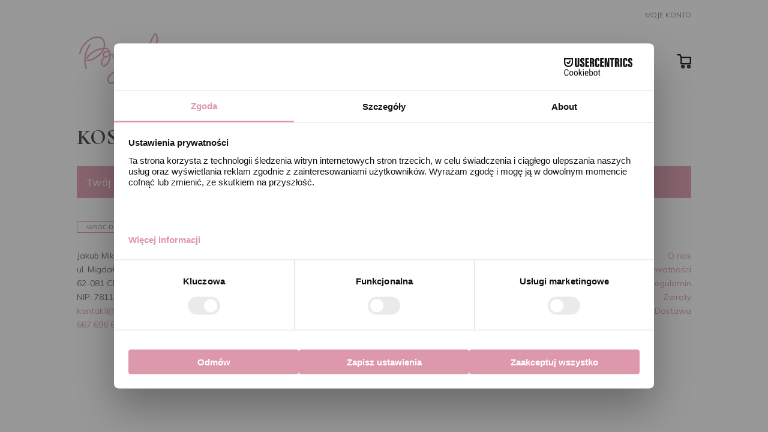

--- FILE ---
content_type: text/css
request_url: https://pozerki.pl/wp-content/themes/pozerki/style.min.css?ver=4.0.10.12
body_size: 5052
content:
@import url(../Divi/style.min.css);body{font-family:"Muli",sans-serif}.x{clear:both}#newsletter h3,#top-menu li a{color:#000;text-transform:uppercase}#top-menu li a{font-size:19px;font-weight:400}#top-menu{margin-right:70px}#top-menu li{padding-right:30px}#sidebar .et_pb_widget ul li a:hover,#sidebar .et_pb_widget ul li.current-cat a,#top-menu li a:hover,#top-menu li.current-menu-item>a:hover{color:#de98ab}#top-menu li.btn-header-homepage{position:absolute;margin:-9px 0 0-60px}#top-menu li.btn-header-homepage a{width:24px;background:url(images/icon-home-black.png)center top no-repeat}#top-menu li.btn-header-cart{position:absolute;margin:-5px 0 0;right:0}#top-menu li.btn-header-cart a{width:24px;background:url(images/icon-cart-black.png)center top no-repeat}#top-menu li.current-menu-item>a{color:#000}.et_pb_slider .et-pb-arrow-prev{opacity:.27;left:2%;width:44px;height:50px;background:url(images/arrow-left.png)center center no-repeat}.et_pb_slider:hover .et-pb-arrow-prev{left:2%}#et-info-phone:before,.et_pb_slider .et-pb-arrow-next:before,.et_pb_slider .et-pb-arrow-prev:before{display:none}.et_pb_slider .et-pb-arrow-next{opacity:.27;right:2%;width:44px;height:50px;background:url(images/arrow-right.png)center center no-repeat}.et_pb_slider:hover .et-pb-arrow-next{right:2%}#top-header{padding-top:10px}#top-header #et-info{float:right}#et-info-phone,#et-secondary-menu>ul>li a{color:#7f7f7f;text-transform:uppercase;font-weight:400;font-size:12px}#et-info-phone{background:url(images/phone.png)left center no-repeat;padding-left:20px}#et-secondary-menu>ul>li a{margin-left:50px}#main-header{-webkit-box-shadow:none;-moz-box-shadow:none;box-shadow:none;background-color:rgba(255,255,255,.8)}#showcase,#showcasemobile{margin:0 auto;padding:0;max-width:1366px}#showcase .et_pb_row{padding:0}#showcase .et_pb_slide_description{min-height:610px}#showcase.et_pb_slider .et_pb_slide,#showcasemobile.et_pb_slider .et_pb_slide{background-size:100%auto;background-position:top center;background-color:#eee;padding-top:0!important}#showcasemobile .et_pb_row{padding:0}#showcasemobile .et_pb_slide_description{min-height:350px}#main-content .container:before,#main-footer,#sidebar .et_pb_widget ul li.cat-item-16,.woocommerce ul.products li.product .add_to_cart_button:hover:after,.woocommerce ul.products li.product .button.product_type_variable:hover:after{display:none}#newsletter{padding:30px 0;background:#efefef}#newsletter .et_pb_row{padding:0}#newsletter .newsletter-info{font-size:14px;line-height:18px;color:#000;text-transform:uppercase}#newsletter h3{line-height:20px;text-align:center}#newsletter .freshMailPopUp__body,#pozerki-popup .freshMailPopUp__body{margin:0 auto}#newsletter button.form_subscribe_button{background:#fff url(images/arrow.svg)right 10px center no-repeat!important;background-size:auto 70%!important;transition:all .3s linear!important;color:#7f7f7f!important;margin-top:15px!important;font-size:10px!important;padding:0 50px 0 15px!important;text-transform:uppercase!important;line-height:19px!important;height:19px!important;border:1px #de98ab solid!important;display:inline-block!important;font-family:"Muli",sans-serif!important;cursor:pointer!important;-webkit-border-radius:0!important;-moz-border-radius:0!important;border-radius:0!important}#newsletter button.form_subscribe_button:hover,.coupon button:hover{background:#de98ab url(images/arrow-white.svg)right 10px center no-repeat!important;color:#fff!important;background-size:auto 70%!important}#newsletter label{display:none!important}#newsletter #fm_form_1{background-color:transparent!important;padding-top:20px!important}.popup-newsletter-h3,.popup-newsletter-info{color:#000;text-transform:uppercase;text-align:center;padding-left:30px;padding-right:30px}#newsletter h3,.popup-newsletter-h3{font-size:26px;font-family:"Cormorant",serif;font-weight:700}.popup-newsletter-h3{line-height:30px;margin:100px 0 50px}.popup-newsletter-info{font-size:14px;line-height:18px;margin-bottom:50px}#instagram h3,.pozerki-sale h1{color:#575757;font-weight:700;text-align:center}.pozerki-sale h1{font-size:30px;font-family:"Cormorant",serif;text-transform:uppercase}#instagram{padding:30px 0 50px}#instagram h3{font-size:19px}#instagram a,.woocommerce-loop-product__title{color:#7f7f7f;font-size:15px;font-weight:700;text-align:center}#pozerkifooter{padding:0}#pozerkifooter .footer-left{padding-top:40px;color:#7f7f7f;font-family:"Cormorant",serif;font-size:18px;line-height:19px}#pozerkifooter .footer-left h3{color:#7f7f7f;font-family:"Cormorant",serif;font-size:31px;line-height:22px;margin-bottom:10px}#pozerkifooter .footer-left a{background:#fff url(images/arrow.svg)right 10px center no-repeat;background-size:auto 70%;color:#7f7f7f;transition:all .3s linear;margin-top:15px;font-size:10px;padding:0 30px 0 15px;text-transform:uppercase;line-height:19px;height:19px;border:1px #de98ab solid;display:inline-block;font-family:"Muli",sans-serif}#pozerkifooter .footer-left a:hover{background:#de98ab url(images/arrow-white.svg)right 10px center no-repeat;color:#fff;background-size:auto 70%}#pozerkifooter .footer-center img{border-top:1px #de98ab solid;padding:20px 15px 0}#pozerkifooter .footer-right .btn-footer{color:#de98ab;display:block}.woocommerce.columns-3 ul.products li.product{border-left:transparent 30px solid;border-right:transparent 30px solid}#instagram h3,.woocommerce-loop-product__title{text-transform:uppercase;font-family:"Cormorant",serif}.woocommerce-loop-product__title{color:#000;font-size:14px!important;background:url(images/product-title.jpg)center bottom no-repeat;display:block;margin-bottom:15px!important;padding-top:20px!important;padding-bottom:12px!important}.woocommerce ul.products li.product .price{color:#7f7f7f;font-size:11px;text-transform:uppercase;float:left;padding:0;margin:0;line-height:26px}.woocommerce ul.products li.product .add_to_cart_button:hover,.woocommerce ul.products li.product .button.product_type_variable:hover{background:0 0;color:#de98ab}.woocommerce ul.products li.product .add_to_cart_button,.woocommerce ul.products li.product .button.product_type_variable{color:#7f7f7f;font-size:11px;text-transform:uppercase;float:right;border:0;padding:0;margin:0;line-height:26px!important;display:inline-block}.product .related h2:not(.woocommerce-loop-product__title){font-size:27px;color:#000;font-family:"Cormorant",serif;font-weight:700;text-align:center;text-transform:uppercase;margin:50px 0 40px}.product .related h2.woocommerce-loop-product__title{font-size:14px!important}#sidebar .et_pb_widget ul li,.woocommerce-products-header__title{text-transform:uppercase}#sidebar .et_pb_widget ul li a{color:#000;font-family:"Muli",sans-serif;font-size:15px;letter-spacing:.5px}.woocommerce.single-product div.product .entry-summary .product_title,body.page .entry-title{font-family:"Cormorant",serif;font-weight:700;font-size:35px;text-transform:uppercase}.woocommerce-products-header>.term-description{text-align:justify;margin:10px 0}.et_overlay:before,.woocommerce-result-count{display:none}.pozerkiteam-content,.pozerkiteam-intro{color:#7f7f7f;font-family:"Muli",sans-serif;letter-spacing:.5px}.pozerkiteam-intro{font-size:29px;line-height:36px;padding-top:70px}.pozerkiteam-content{font-size:20px;line-height:25px}.pozerkiteam-content p{margin:0;padding:0}.et_left_sidebar #left-area{padding-left:0}.kolor{width:36px;height:36px;border:1px #959595 solid;-webkit-border-radius:50% 50%;-moz-border-radius:50% 50%;border-radius:50% 50%}.kolor.kolor-rozowy{background:#fdecf8;border-color:#de98ab}.kolor.kolor-mietowy{background:#aaddd6;border-color:#959595}.kolor.kolor-blekitny{background:#94d4ed;border-color:#959595}.kolor.kolor-bialy{background:#fff;border-color:#959595}.kolor.kolor-czarny{background:#000;border-color:#959595}.kolor.kolor-naturalny{background:#eee8e8;border-color:#959595}.kolor.kolor-bezowobrazowy{background:#907c75;border-color:#959595}.kolor.kolor-niebieski{background:#007fcc;border-color:#959595}.kolor.kolor-szary{background:#ccc;border-color:#959595}.kolor.kolor-zloty{background:#cfb53b;border-color:#959595}.kolor.kolor-malinowy{background:#eb0065;border-color:#959595}.kolor.kolor-zielony{background:#00bb27;border-color:#959595}.kolor.kolor-piaskowy{background:#cda67f;border-color:#959595}.kolor.kolor-bezowy{background:#e4d6c9;border-color:#959595}.kolor.kolor-pudrowyroz{background:#f6d9e1;border-color:#959595}.kolor.kolor-oliwkowy{background:#787457;border-color:#959595}.kolor.kolor-czerwony{background:#bc393b;border-color:#959595}.kolor.kolor-cynamonowy{background:#a8744f;border-color:#959595}.kolor.kolor-karmelowy{background:#c19882;border-color:#959595}.kolor.kolor-lniany{background:#e2dbcb;border-color:#959595}.kolor.kolor-pomaranczowy{background:#f78201;border-color:#959595}.kolor.kolor-fioletowy{background:#ad85c3;border-color:#959595}#main-header .nav li ul{background:#fff!important;display:none}#main-header .nav li:hover ul,.lists-variations li:hover span{display:block}#main-header .nav li ul li a{color:#000!important;font-size:15px!important}.variations ul.lists-variations{list-style-type:none!important;padding:0!important}.variations ul.lists-variations li{height:36px;line-height:34px;text-align:center;cursor:pointer;display:inline-block;float:left;border:1px solid #959595;font-size:16px!important;color:#959595;background:#fff;border-color:#de98ab;font-weight:400;margin-right:10px;padding:0 10px;transition:all .3s linear}.variations ul.lists-variations li.active{background:#dd44b7;border:1px solid #dd44b7}.variations ul.lists-variations li.disable{background:#fff;border:1px solid #959595;color:#959595;opacity:.5}.variations ul.lists-variations li.disable.active{background:#fff;border:2px solid #dd44b7;color:#dd44b7;box-shadow:0 1px 5px #dd44b7}.variations ul.lists-variations li:hover{background:#eee}.variations ul.lists-variations li.active{background:#de98ab;border-color:#de98ab;color:#fff;box-shadow:0 0 10px #ddd}.et_overlay{background:rgba(255,255,255,.9)url(images/logo-pink.png)center center no-repeat}.woocommerce ul.products li.product .onsale{background:#de98ab!important;color:#fff!important;font-size:13px!important;text-transform:uppercase;letter-spacing:.5px}.woocommerce-product-gallery{display:flex}.woocommerce-product-gallery .flex-control-thumbs{order:-10;margin-top:0!important;margin-right:10px!important;min-width:50px}.woocommerce div.product div.images .flex-control-thumbs li{width:100%;padding-top:0;padding-bottom:5px}.woocommerce div.product div.images .woocommerce-product-gallery__trigger::before{border-color:#de98ab}.woocommerce div.product div.images .woocommerce-product-gallery__trigger::after{background:#de98ab}#place_order:hover:after,.checkout-button:hover:after,.coupon button:after,.coupon button:hover:after,.product_meta,.return-to-shop a:after,.return-to-shop a:hover:after,.woocommerce table.my_account_orders .button:after,.woocommerce table.my_account_orders .button:hover:after,.woocommerce-EditAccountForm button:after,.woocommerce-EditAccountForm button:hover:after,.woocommerce.single-product div.product .entry-summary .et_pb_toggle_title:before,.woocommerce.single-product div.product .entry-summary .quantity input.qty,.woocommerce.single-product div.product .entry-summary .single_add_to_cart_button:hover:after,button[name=update_cart]:after,button[name=update_cart]:hover:after{display:none}.woocommerce-page div.product div.images{width:60%}.woocommerce-page div.product div.entry-summary{width:35%;padding-right:1%}.woocommerce.single-product div.product .entry-summary .product_title{font-size:27px!important;color:#000}.woocommerce.single-product div.product .entry-summary .price{font-size:21px!important;color:#000!important;font-family:"Muli",sans-serif!important;font-weight:400!important;text-transform:uppercase}.woocommerce.single-product div.product .entry-summary .single_add_to_cart_button{border:1px #de98ab solid;display:block;width:100%;color:#fff;background:#de98ab;text-transform:uppercase;font-size:15px;padding:5px 0;-webkit-border-radius:0;-moz-border-radius:0;border-radius:0}.woocommerce.single-product div.product .entry-summary .single_add_to_cart_button:hover{background:#c48596;border-color:#c48596}.woocommerce.single-product div.product .entry-summary .et_pb_accordion .et_pb_toggle{padding:0;border:0;background:#fff}.woocommerce.single-product div.product .entry-summary .et_pb_toggle_title{color:#7f7f7f;font-size:17px;font-family:"Cormorant",serif;border-bottom:1px #de98ab solid;font-weight:700;padding:10px 0;text-transform:uppercase;max-width:170px}.woocommerce.single-product div.product .entry-summary .et_pb_toggle_open .et_pb_toggle_title{background:url(images/acc-minus.png)right center no-repeat}.woocommerce.single-product div.product .entry-summary .et_pb_toggle_close .et_pb_toggle_title{background:url(images/acc-plus.png)right center no-repeat}.woocommerce.single-product div.product .entry-summary .et_pb_toggle_content{color:#7f7f7f;font-size:12px;line-height:14px}.orderby{background:#fff url(images/dropdown.png)right center no-repeat;color:#7f7f7f;font-size:14px;text-transform:uppercase;margin-bottom:20px;-webkit-appearance:none;-moz-appearance:none;text-indent:1px;text-overflow:""}.woocommerce #content input.button,.woocommerce #respond input#submit,.woocommerce-error,.woocommerce-info,.woocommerce-message,.woocommerce-page #content input.button,.woocommerce-page #respond input#submit{background-color:#7f7f7f!important}#coupon_code,.checkout-button,.coupon button,.return-to-shop a,.woocommerce table.my_account_orders .button,.woocommerce-message a.button.wc-forward{text-transform:uppercase!important;border:1px #de98ab solid!important;-webkit-border-radius:0!important;-moz-border-radius:0!important;border-radius:0!important}.woocommerce-message a.button.wc-forward{background:#de98ab;background-size:auto 70%!important;color:#fff;transition:all .3s linear!important;margin-top:0!important;font-size:10px!important;padding:0 50px 0 15px!important;line-height:19px!important;height:19px!important;display:inline-block!important;font-family:"Muli",sans-serif!important;cursor:pointer!important}.woocommerce-message a.button.wc-forward:hover{background:#c48596;border-color:#c48596;color:#fff}.woocommerce-message a.button.wc-forward:after{opacity:1;font-size:16px;margin-left:32px;margin-top:1px;color:#fff}#coupon_code,.checkout-button,.coupon button,.return-to-shop a,.woocommerce table.my_account_orders .button{color:#7f7f7f!important}.checkout-button{display:block!important;width:100%!important;font-size:15px!important;padding:5px 0!important}#coupon_code,.coupon button,.return-to-shop a,.woocommerce table.my_account_orders .button{background-size:auto 70%!important;transition:all .3s linear!important;font-size:10px!important;padding:0 50px 0 15px!important;line-height:19px!important;height:19px!important;display:inline-block!important;font-family:"Muli",sans-serif!important}.coupon button,.return-to-shop a,.woocommerce table.my_account_orders .button{background:#fff url(images/arrow.svg)right 10px center no-repeat!important;margin-top:0!important;cursor:pointer!important}#coupon_code{background:#fff!important}#coupon_code::placeholder{color:#7f7f7f;opacity:1}#coupon_code:-ms-input-placeholder{color:#7f7f7f}#coupon_code::-ms-input-placeholder{color:#7f7f7f}.coupon button[type=submit]{transition:display .3s linear!important;display:none!important}.coupon button[type=submit].display{display:inherit!important}#place_order,.woocommerce-EditAccountForm button,button[name=update_cart]{border:1px #de98ab solid!important;display:inline-block!important;color:#7f7f7f!important;text-transform:uppercase!important;font-size:15px!important;padding:5px 40px!important;-webkit-border-radius:0!important;-moz-border-radius:0!important;border-radius:0!important}.woocommerce-EditAccountForm button,button[name=update_cart]{background:#fff url(images/arrow.svg)right 10px center no-repeat!important;background-size:auto 70%!important;transition:all .3s linear!important;margin-top:0!important;font-size:10px!important;padding:0 50px 0 15px!important;line-height:19px!important;height:19px!important;display:none!important;font-family:"Muli",sans-serif!important;cursor:pointer!important}.return-to-shop a:hover,.woocommerce table.my_account_orders .button:hover,.woocommerce-EditAccountForm button:hover,button[name=update_cart]:hover{background:#de98ab url(images/arrow-white.svg)right 10px center no-repeat!important;color:#fff!important;background-size:auto 70%!important}body.woocommerce #left-area .woocommerce-message{background:#fff!important;color:#959595!important;border:1px #de98ab solid!important;font-size:13px!important}.woocommerce div.product form.cart .variations td.label label{width:100%!important;color:#7f7f7f;font-weight:400!important;font-family:"Muli",sans-serif!important;text-transform:lowercase;font-size:17px}.woocommerce div.product form.cart .variations td{padding-bottom:10px!important}.comment-reply-link:hover,.et_password_protected_form .et_submit_button:hover,.form-submit .et_pb_button:hover,.woocommerce #content input.button.alt:hover,.woocommerce #content input.button:hover,.woocommerce #respond input#submit.alt:hover,.woocommerce #respond input#submit:hover,.woocommerce a.button.alt:hover,.woocommerce a.button:hover,.woocommerce button.button.alt.disabled:hover,.woocommerce button.button.alt:hover,.woocommerce button.button:hover,.woocommerce input.button.alt:hover,.woocommerce input.button:hover,.woocommerce-page #content input.button.alt:hover,.woocommerce-page #content input.button:hover,.woocommerce-page #respond input#submit.alt:hover,.woocommerce-page #respond input#submit:hover,.woocommerce-page a.button.alt:hover,.woocommerce-page a.button:hover,.woocommerce-page button.button.alt.disabled:hover,.woocommerce-page button.button.alt:hover,.woocommerce-page button.button:hover,.woocommerce-page input.button.alt:hover,.woocommerce-page input.button:hover{color:#000}.reset_variations{margin-top:10px;display:inline-block}.woocommerce a.remove:hover,.woocommerce span.onsale,.woocommerce-page span.onsale{background:#de98ab!important}.woocommerce-account .woocommerce-MyAccount-navigation ul{list-style:none!important;padding:0!important}.woocommerce-account .woocommerce-MyAccount-navigation ul li{list-style:none!important}mark{background-color:#de98ab;color:#fff}.woocommerce-account .woocommerce-column__title,.woocommerce-account .woocommerce-order-details__title{margin-top:30px;font-family:"Cormorant",serif;font-weight:700;font-size:25px;text-transform:uppercase}.cart-contents{position:relative;display:flex!important;flex-flow:column nowrap;justify-content:center;width:24px;height:24px}.cart-contents:before{font-size:30px}.cart-contents:hover{text-decoration:none}.cart-contents-count{position:absolute;top:22px;right:1px;transform:translateY(-105%) translateX(25%);font-family:Arial,Helvetica,sans-serif;font-weight:400;font-size:10px;line-height:14px;height:14px;width:14px;vertical-align:middle;text-align:center;color:#fff;background:#de98ab;border-radius:50%;padding:1px}.woocommerce-cart-form{width:60%;float:left}.woocommerce .cart-collaterals .cart_totals,.woocommerce-page .cart-collaterals .cart_totals{float:right;width:32%;border-left:1px #de98ab solid;padding-left:5%}.woocommerce table.shop_table,.woocommerce table.shop_table td{border:0}.et_pb_social_media_follow .et_pb_social_media_follow_network_0.et_pb_social_icon .icon:before,.woocommerce a.remove,.woocommerce form .form-row .required{color:#de98ab!important}.woocommerce-cart table.cart img{width:120px}.woocommerce .quantity input.qty{color:#de98ab!important;border:1px #de98ab solid!important;background:#fff!important;font-size:13px!important;height:30px!important;-webkit-border-radius:0;-moz-border-radius:0;border-radius:0}.cart_totals h2{font-family:"Cormorant",serif;font-weight:700;font-size:20px;text-transform:uppercase}.select2-container--default .select2-selection--single,.woocommerce form .form-row input.input-text,.woocommerce form .form-row textarea{font-size:13px!important;padding:5px 10px!important;border-color:#959595!important;-webkit-border-radius:0!important;-moz-border-radius:0!important;border-radius:0!important}.select2-container--default .select2-selection--single{padding:0 10px!important}.select2-container--default .select2-results__option--highlighted[aria-selected]{background:#de98ab!important}#order_review_heading,.woocommerce-additional-fields h3,.woocommerce-billing-fields h3{margin-top:30px;font-family:"Cormorant",serif;font-weight:700;font-size:30px;text-transform:uppercase}#add_payment_method #payment,.woocommerce-cart #payment,.woocommerce-checkout #payment{background:#fff;border:1px #de98ab solid;-webkit-border-radius:0;-moz-border-radius:0;border-radius:0}#mobile-product-categories,.woocommerce ul.products li.product .added_to_cart{display:none}.lists-variations li{position:relative}.lists-variations li span{display:none;position:absolute;font-size:12px;line-height:20px;background:#fff;border:1px #de98ab solid;padding:0 5px;left:-1px;top:-22px;color:#959595!important}.woocommerce ul.products li.product .price del{font-size:12px}.woocommerce ul.products li.product .price ins{font-size:13px}.cart-contents{background:url(images/icon-cart-black.png)center center no-repeat}.crop-image-to-square img{object-fit:cover;width:100%;aspect-ratio:1/1}@media (max-width:980px){.et_header_style_left #et-top-navigation{width:85px}.crop-image-to-square img{object-fit:cover;width:100vw;height:80vw}}@media (max-width:991px){.mobile_menu_bar:before{color:#000!important}body.page-id-132 .mobile_menu_bar:before{color:#fff!important}#mobile_menu{background:#fff!important}#showcase .et_pb_slide_description{min-height:auto}.et_pb_slider .et-pb-arrow-next,.et_pb_slider .et-pb-arrow-prev{display:none}.woocommerce.columns-3 ul.products li.product{border:0;width:100%;clear:both}#pozerkifooter .footer-left{text-align:center}#pozerkifooter .footer-right{text-align:left}.woocommerce-page div.product div.images{width:100%}.woocommerce-page div.product div.entry-summary{padding:0;margin-top:40px;width:100%}.et_mobile_menu li.btn-header-cart a{background:url(images/icon-cart-black.png)left 15px center no-repeat;display:none}.woocommerce .woocommerce-ordering,.woocommerce-cart-form,.woocommerce-page .woocommerce-ordering,.woocommerce-page table.cart td.actions .coupon .button{width:100%;float:none}.woocommerce .cart-collaterals .cart_totals,.woocommerce-page .cart-collaterals .cart_totals{float:none;width:100%;border-left:0}#coupon_code{width:100%;margin-bottom:10px}body.page-id-132 .cart-contents{background:url(images/icon-cart.png)center center no-repeat}#sidebar .product-categories{display:none}#mobile-product-categories{display:block}#mobile-product-categories select{background:#fff url(images/dropdown.png)right center no-repeat;width:100%;border:0;color:#7f7f7f;font-size:14px;text-transform:uppercase;margin-bottom:20px;-webkit-appearance:none;-moz-appearance:none;text-indent:1px;text-overflow:""}.orderby{width:100%;padding-left:0}.pozerki-ola .et_pb_image_wrap img{min-height:100%!important}.pozerki-ola .et_pb_text,.pozerki-zuza .et_pb_text{margin-top:0!important}.et_pb_slides .et_pb_slide_description{aspect-ratio:1}#pozerkifooter>div{display:flex;flex-direction:column}#pozerkifooter>div>div:nth-child(1){order:2}#pozerkifooter>div>div:nth-child(2){order:1}#pozerkifooter>div>div:nth-child(3){order:3}}@media (max-width:781px){#sb_instagram.sbi_col_3 #sbi_images .sbi_item,#sb_instagram.sbi_col_4 #sbi_images .sbi_item,#sb_instagram.sbi_col_5 #sbi_images .sbi_item,#sb_instagram.sbi_col_6 #sbi_images .sbi_item{width:100%;display:none}#sb_instagram.sbi_col_3 #sbi_images .sbi_item:nth-child(1),#sb_instagram.sbi_col_4 #sbi_images .sbi_item:nth-child(1),#sb_instagram.sbi_col_5 #sbi_images .sbi_item:nth-child(1),#sb_instagram.sbi_col_6 #sbi_images .sbi_item:nth-child(1){display:block}}#top-menu li.current-menu-ancestor>a{color:#de98ab}ins>span.woocommerce-Price-amount.amount{font-size:15px}.shop-intro .intro-text,.term-description .catalog-description{max-height:90px;overflow:hidden}.shop-intro .intro-text.show,.term-description .catalog-description.show{max-height:inherit;padding-bottom:25px}.shop-intro .intro-show-more,.term-description .catalog-content-description-show-more{background-image:linear-gradient(to top,#fff,#fff0);border-bottom:#de98ab 2px solid;width:100%;display:flex;justify-content:center;align-items:center;position:relative;padding-top:1rem;margin-top:-2rem;height:2rem}.shop-intro .intro-show-more.show,.term-description .catalog-content-description-show-more.show{background-image:none}.shop-intro .intro-show-more button,.term-description .catalog-content-description-show-more button{position:absolute;background:#fff;color:#333;border:0;padding:0 22px;text-transform:uppercase;cursor:pointer;top:22px;font-weight:600}#et-secondary-nav li ul,#top-header{background-color:#fff}.et_pb_gutters3 .et_pb_column_1_3 .et_pb_module{margin-bottom:0}.showcoupon,.showlogin{text-decoration:underline}#easypack_show_geowidget,.woocommerce-form-login__submit{text-transform:uppercase!important;font-size:15px!important}.woocommerce-form-login__submit{border:1px #de98ab solid!important;display:block!important;color:#fff!important;background:#de98ab!important;-webkit-border-radius:0!important;-moz-border-radius:0!important;border-radius:0!important}.woocommerce-order-details{padding-top:4em}#easypack_show_geowidget{color:#7f7f7f!important;border:1px solid #de98ab!important;box-shadow:none!important;border-radius:0;padding:5px 40px!important;font-weight:500;line-height:1.7em!important;margin:inherit;background:0 0!important;max-width:fit-content}

--- FILE ---
content_type: text/css
request_url: https://pozerki.pl/wp-content/plugins/inpost-for-woocommerce/resources/assets/css/front.css?ver=6.2.8
body_size: 1350
content:
.easypack-shipping-method-logo img {
	max-width: 100px;
	max-height: 40px;
	display: block;
	border:none;
    margin-top: 4px;
}

.sheepla-widget-fullscreen {
	position: fixed;
}

.inpost_returns_button {
	background:linear-gradient(#FFE462, #FFA900) #FFE462;
	border:1px solid #FECB2C;
	box-shadow:#666666 0 1px 1px;
	color:#000000  !important;
	display:inline-block  !important;
	font-size:18px;
	letter-spacing:0;
	line-height:18px;
	text-decoration:none  !important;
	text-shadow:#FFFFFF 1px 1px 3px;
	text-transform:uppercase;
	border-radius:8px;
	display:block;
	font-size:20px;
	margin:20px auto 0;
	padding:13px 42px !important;
}


.font-height-600 {
	font-weight: 600;!important;
}

.hidden-paczkomat-data {
	display: none;!important;
}


.italic {
	font-style: italic;
}

.easypack-parcel-machine-select {
	padding-bottom: 20px;
}

.easypack-shipping-method-logo {
	/*top: 13px;*/
	position: relative;
}

.woocommerce-checkout-review-order-table .easypack-shipping-method-logo {
	position: relative;
	top: -3px;
}

.calculated_shipping .easypack-shipping-method-logo {
	position: relative;
	top: -3px;
}

#inpost_geowidget_modal{
	/*display: none;!important;
	margin-bottom: 300px;*/
}

.woocommerce-button.wp-element-button.button.easypack_tracking {
    margin: 5px;
}

.woocommerce-button.wp-element-button.button.fast_return {
    margin: 5px;
}

.easypack-weekend-shipping-method-logo img {
    max-width: 100px;
    max-height: 40px;
    display: block;
    border:none;
    /*margin-left: 18px;*/
    margin-top: 4px;
}

.easypack-weekend-shipping-method-logo {
    /*top: 13px;*/
    position: relative;
}

.woocommerce-checkout-review-order-table .easypack-weekend-shipping-method-logo {
    position: relative;
    top: -3px;
}

.calculated_shipping .easypack-weekend-shipping-method-logo {
    position: relative;
    top: -3px;
}


.easypack-custom-shipping-method-logo img {
    max-width: 100px;
    max-height: 40px;
    display: block;
    border:none;
    /*margin-left: 18px;*/
    margin-top: 4px;
}

.easypack-custom-shipping-method-logo {
    /*top: 13px;*/
    position: relative;
}

.woocommerce-checkout-review-order-table .easypack-custom-shipping-method-logo {
    position: relative;
    top: -3px;
}

.calculated_shipping .easypack-custom-shipping-method-logo {
    position: relative;
    top: -3px;
}

.easypack_show_geowidget {
    border: 0 !important;
    font-size: 19px !important;
    box-shadow: 0 15px 30px -18px rgba(0,0,0,90%) !important;
    color: #fff;
    display: block;
    margin: auto;
    text-align: center;
    margin-bottom: 20px;
    background-color: #FCC905;
    border-radius: 3px;
    line-height: 1em;
    padding: 7px 10px 12px 10px;
	max-width: 200px;
}

.easypack_show_geowidget:hover {
    cursor:pointer;
}

#easypack_selected_point_data {
    border: 2px solid #FCC905;
    border-radius: 5px;
    padding: 10px;
    background: #fff;
}

#selected-parcel-machine {
    border: 3px solid #FCC905;
    padding: 15px;
    border-radius: 5px;
	min-width: fit-content;
	margin: 10px;
}

.inpost-parcel-locker-wrap {
    display:none;
}

.easypack-visible-point-header {
    font-weight: bold;
    margin-bottom: 10px;
    display: block;
    background: #9cf9b7;
}

.ep-chosen-parcel-machine {
    font-size: 1.3em;
    font-weight: bold;
    background: #9cf9b7;
    padding: 5px;
    margin-top: 5px;
    margin-bottom: 5px;
    display: inline-block;
}

.easypack-woocommerce-checkout-block-alert {
    border: 2px dotted #f00;
    padding: 7px;
}

.easypack-woocommerce-checkout-block-alert:hover {
    cursor: pointer;
}


#inpost-pl-typ-map-data {
    margin-top: 20px;
}

span.inpost-pl-select-from-points-preloader {
    display: none;
}

.inpost-pl-related-point-btn:hover {
    cursor: pointer !important;
    background: #ddf6dd !important;
}

.inpost_pl_geowidget_related_preloader {
    display:none;
    margin-bottom: 10px;
}

.inpost_pl_geowidget_related_preloader > img {
    display:flex;
    margin: auto;
}

.inpost-pl-related-points-container {
    padding: 20px;
}

.hidden-inpost-pl-typ-data {
    display: none; !important;
}

.inpost-pl-related-locker-info {
    color: #666;
    font-weight: bold;
}

.inpost_pl_geowidget_typ {
    border: 1px solid #000;
    padding: 20px;
}

div.inpost_pl_locker_changed {
    text-align: center;
    margin-top: 20px;
    font-size: 1.5em;
}

.inpost_pl-shipping-method-meta-wrap {
    display: flex;
    align-items: center;
}

.inpost_pl_shipping_meta {
    display: inline-block;
}

span#inpost_pl_delivery_terms, span#inpost_pl_block_delivery_terms {
    font-size: 0.7em;
    border: 3px dotted #3c3b35;
    border-radius: 5px;
    padding: 0px 10px;
    margin-left: 5px;
    line-height: normal;
}


.inpost_pl-block-shipping-method-meta-wrap {
    display: flex;
    align-items: center;
}

.inpost_pl_block_shipping_meta {
    display: inline-block;
}

@media (max-width: 767px) {
    .inpost_pl-block-shipping-method-meta-wrap {
        flex-direction: column;
        align-items: flex-start;
    }

    .inpost_pl_block_shipping_meta {
        margin-top: 8px;
    }
}

@media (max-width: 767px) {
    .inpost_pl-shipping-method-meta-wrap {
        flex-direction: column;
        align-items: flex-start;
    }

    .inpost_pl_shipping_meta {
        margin-top: 8px;
    }
}

--- FILE ---
content_type: text/css
request_url: https://pozerki.pl/wp-content/et-cache/8/et-core-unified-8-17671598839405.min.css
body_size: 199
content:
.et_pb_image_0{text-align:center}.et_pb_social_media_follow_network_0.et_pb_social_network_link a.icon{background-color:#fff0!important}ul.et_pb_social_media_follow_0 li a.icon{background-color:#fff0!important}.et_pb_social_media_follow .et_pb_social_media_follow_network_0.et_pb_social_icon .icon:before{color:#000000}.et_pb_social_media_follow_0 li a.icon:before{font-size:30px;line-height:60px;height:60px;width:60px}.et_pb_social_media_follow_0 li a.icon{height:60px;width:60px}.et_pb_social_media_follow_network_0 a.icon{background-color:#ffffff!important}@media only screen and (max-width:980px){.et_pb_image_0{margin-left:auto;margin-right:auto}}@media only screen and (max-width:767px){.et_pb_image_0{margin-left:auto;margin-right:auto}}

--- FILE ---
content_type: image/svg+xml
request_url: https://pozerki.pl/wp-content/themes/pozerki/images/arrow.svg
body_size: 172
content:
<svg id="ICONS" xmlns="http://www.w3.org/2000/svg" viewBox="0 0 50 50"><defs><style>.cls-1{fill:none;stroke:#de98ab;stroke-linecap:round;stroke-linejoin:round;stroke-width:4px;}</style></defs><title>strzalka</title><line class="cls-1" x1="48" y1="25" x2="2" y2="25.01"/><polyline class="cls-1" points="22 48 48 25 22 2"/></svg>

--- FILE ---
content_type: application/javascript
request_url: https://pozerki.pl/wp-content/plugins/wt-smart-coupons-for-woocommerce/public/modules/giveaway_product/assets/js/main.js?ver=1.4.8
body_size: 1475
content:
jQuery(function ($) {
    "use strict";

    $(document).on('change', '.wt_give_away_product_attr', function(){
               
        var parent = $(this).closest('.wt_get_away_product');
        var attributes = {};
        parent.find('.wt_give_away_product_attr').each(function(index) {
            attributes[$(this).attr('data-attribute_name')] = $(this).val();
        });

        if(""==$(this).val())
        {
            parent.find('input[name="variation_id"]').val(0);
            parent.find('input[name="wt_variation_options"]').val(JSON.stringify( attributes ));
            return false;
        }

        var product_id =parent.attr('product-id');

        var data = {
            'action'        : 'update_variation_id',
            'attributes'    : attributes,
            'product'       : product_id,
            '_wpnonce'      : WTSmartCouponOBJ.nonces.public
        };

        $('.wt_choose_free_product, .wt_add_to_cart_all_btn, .checkout-button').prop('disabled', true).css({'opacity':.5, 'cursor':'not-allowed'});
        $('.wt_get_away_product').css({'opacity':.5, 'cursor':'wait'});
        jQuery.ajax({
            type: "POST",
            async: true,
            url: WTSmartCouponOBJ.ajaxurl,
            data: data,
            dataType: 'json',
            success:function(response)
            {
                $('.wt_choose_free_product, .wt_add_to_cart_all_btn, .checkout-button').prop('disabled', false).css({'opacity':1, 'cursor':'pointer'});
                $('.wt_get_away_product').css({'opacity':1, 'cursor':'default'});
                if(response.status==true)
                {
                    parent.find('input[name="variation_id"]').val(response.variation_id);
                    parent.find('input[name="wt_variation_options"]').val(JSON.stringify( attributes ));
                }else{
                    parent.find('input[name="variation_id"]').val(0);
                    alert(response.status_msg);
                }              
            },
            error:function()
            {
                parent.find('input[name="variation_id"]').val(0);
                $('.wt_choose_free_product, .wt_add_to_cart_all_btn, .checkout-button').prop('disabled', false).css({'opacity':1, 'cursor':'pointer'});
                $('.wt_get_away_product').css({'opacity':1, 'cursor':'default'});
                alert(WTSmartCouponOBJ.labels.error);
            }
        });
    });

    $(document).on('click', '.wt_add_to_cart_all_btn', function(e){
        
        e.preventDefault();
        var coupon_id=$(this).attr('coupon-id');
        var free_product_container=$('.wt_give_away_products[coupon="'+coupon_id+'"]');
        
        var variation_id_arr=new Array();
        var product_id_arr=new Array();
        var is_error=false;
        free_product_container.find('.wt_get_away_product').each(function(){
            
            if($(this).attr('data-is_purchasable')==1)
            {
                var variation_id_obj=$(this).find('[name="variation_id"]');
                if(variation_id_obj.length>0) /* variable product */
                {
                    if(variation_id_obj.val().trim()=="" || variation_id_obj.val().trim()=="0")
                    {
                        alert(WTSmartCouponOBJ.labels.choose_variation);
                        is_error=true;
                        return false;
                    }else
                    {
                        variation_id_arr.push(variation_id_obj.val());
                    }
                }else{
                    variation_id_arr.push(0);
                }
                var product_id=$(this).attr('product-id');
                product_id_arr.push(product_id);
            }

        });

        if(is_error===true)
        {
            return false;
        }

        var data = {
            'action'            : 'wt_choose_free_product',
            '_wpnonce'          : WTSmartCouponOBJ.nonces.public,
            'product_id'        : 0,
            'variation_id'      : 0,
            'attributes'        : '',
            'coupon_id'         : coupon_id,
            'product_id_arr'    : product_id_arr,
            'variation_id_arr'  : variation_id_arr,
            'add_to_cart_all'   : 1
        };
        wt_sc_ajax_add_giveaway($(this), data);

    });

    function wt_sc_ajax_add_giveaway(btn_elm, data)
    {
        var html_back=btn_elm.html();
        btn_elm.html(WTSmartCouponOBJ.labels.please_wait);
        
        var all_btn_elms=$('.wt_add_to_cart_all_btn, .wt_choose_free_product');

        all_btn_elms.prop('disabled', true);
        $('.woocommerce-notices-wrapper').html('');
        
        jQuery.ajax({
            type:"POST",
            async:true,
            url:WTSmartCouponOBJ.ajaxurl,
            data:data,
            success:function(response)
            {
                if(response=='success')
                {
                    location.reload();
                }else
                {
                    $('.woocommerce-notices-wrapper').html(response);
                    $("html, body").stop(true, true).animate({scrollTop:($('.woocommerce-notices-wrapper').offset().top-70)}, 500);
                    
                    btn_elm.html(html_back);
                    all_btn_elms.prop('disabled', false);
                }
            },
            error:function()
            {
                btn_elm.html(html_back);
                all_btn_elms.prop('disabled', false);
            }
        });
    }

    $(document).on('click','.wt_choose_free_product',function( e ) {
        e.preventDefault();
       
        var parent_obj = $(this).closest('.wt_get_away_product');
        if(parent_obj.attr('data-is_purchasable')==1)
        {
            var variation_id=0;
            var variation_id_obj=parent_obj.find('[name="variation_id"]');
            if(variation_id_obj.length>0) /* variable product */
            {
                if(variation_id_obj.val().trim()=="" || variation_id_obj.val().trim()=="0")
                {
                    alert(WTSmartCouponOBJ.labels.choose_variation);
                    return false;
                }else
                {
                    variation_id=variation_id_obj.val();
                }
            }

            var coupon_id = $(this).closest('.wt_give_away_products').attr('coupon');
            if(typeof coupon_id=='undefined')
            {
                return false;
            }

            var product_id = $(this).attr('prod-id');
            if(typeof product_id=='undefined')
            {
                return false;
            }

            var variation_attributes=(parent.find('input[name="wt_variation_options"]').length>0 ? parent.find('input[name="wt_variation_options"]').val() : '');

            var data = {
                'action'        : 'wt_choose_free_product',
                '_wpnonce'      : WTSmartCouponOBJ.nonces.public,
                'product_id'    : product_id,
                'variation_id'  : variation_id,
                'attributes'    : variation_attributes,
                'coupon_id'     : coupon_id
            };
            wt_sc_ajax_add_giveaway($(this), data);
        }
        
    });


});

--- FILE ---
content_type: application/javascript
request_url: https://pozerki.pl/wp-content/themes/pozerki/js/pozerki.min.js?ver=1.4.2
body_size: 798
content:
jQuery(document).ready((function(t){if(t(".variations_form").length){var i=t(".variations_form").data("product_variations");if(!1!==i)if(void 0!==i[0].attributes.attribute_rozmiar){var a='<ul class="lists-variations">';i.forEach((function(t,i){t.is_in_stock?a+='<li data-var-id="'+t.attributes.attribute_rozmiar+'">'+t.attributes.attribute_rozmiar+"<span>"+variations_stock_pozerki[i]+" szt.</span></li>":a+='<li data-var-id="'+t.attributes.attribute_rozmiar+'" class="disable">'+t.attributes.attribute_rozmiar+"</li>"})),a+="</ul>",jQuery(".variations #rozmiar").css("display","none").after(a),t(".variations ul.lists-variations li").on("click",(function(){t(".variations ul.lists-variations li").removeClass("active"),t(this).parent().parent().find("select").val(t(this).attr("data-var-id")).change(),t(this).addClass("active")})),t("a.reset_variations").on("click",(function(){t(".variations ul.lists-variations li").removeClass("active")}))}else t(".product_cat-case .variations select").select2()}var s=t(window).width(),e=t(window).width();e>1366&&(e=1366);var o=e/1.787;t("#showcase.et_pb_slider .et_pb_slide").css("min-height",o+"px"),t("#showcasemobile.et_pb_slider .et_pb_slide").css("min-height",s+"px");let n=!1;t(".catalog-content-description-show-more button").on("click",(function(){n?(t(this).parent().parent().find(".catalog-description").removeClass("show"),t(this).parent().removeClass("show"),t(this).text("Pokaż więcej"),n=!1):(t(this).parent().parent().find(".catalog-description").addClass("show"),t(this).parent().addClass("show"),t(this).text("Pokaż mniej"),n=!0)}));let r=!1;t(".intro-show-more button").on("click",(function(){r?(t(this).parent().parent().find(".intro-text").removeClass("show"),t(this).parent().removeClass("show"),t(this).text("Pokaż więcej"),r=!1):(t(this).parent().parent().find(".intro-text").addClass("show"),t(this).parent().addClass("show"),t(this).text("Pokaż mniej"),r=!0)})),t(".et_pb_accordion .et_pb_toggle_open").addClass("et_pb_toggle_close").removeClass("et_pb_toggle_open"),t(".et_pb_accordion .et_pb_toggle").click((function(){$this=t(this),setTimeout((function(){$this.closest(".et_pb_accordion").removeClass("et_pb_accordion_toggling")}),700)})),t("#coupon_code").on("keyup",(function(){""===t(this).val()?t(".coupon button[type=submit]").removeClass("display"):t(".coupon button[type=submit]").addClass("display")}))})),jQuery((function(t){t(".woocommerce").on("change","input.qty",(function(){t("[name='update_cart']").trigger("click")}))}));


--- FILE ---
content_type: application/javascript
request_url: https://pozerki.pl/wp-content/themes/Divi/js/custom.min.js?ver=4.0.10.12
body_size: 9828
content:
var isBuilder="object"===typeof window.ET_Builder;
/*! ET custom.js */(function($){window.et_calculating_scroll_position=false;window.et_side_nav_links_initialized=false;var $et_pb_post_fullwidth=$(".single.et_pb_pagebuilder_layout.et_full_width_page"),et_is_mobile_device=navigator.userAgent.match(/Android|webOS|iPhone|iPad|iPod|BlackBerry|IEMobile|Opera Mini/),et_is_ipad=navigator.userAgent.match(/iPad/),$et_container=$(".container"),et_container_width=$et_container.width(),et_is_fixed_nav=$("body").hasClass("et_fixed_nav")||$("body").hasClass("et_vertical_fixed"),et_is_vertical_fixed_nav=$("body").hasClass("et_vertical_fixed"),et_is_rtl=$("body").hasClass("rtl"),et_hide_nav=$("body").hasClass("et_hide_nav"),et_header_style_left=$("body").hasClass("et_header_style_left"),$top_header=$("#top-header"),$main_header=$("#main-header"),$main_container_wrapper=$("#page-container"),$et_main_content_first_row=$("#main-content .container:first-child"),$et_main_content_first_row_meta_wrapper=$et_main_content_first_row.find(".et_post_meta_wrapper:first"),$et_main_content_first_row_meta_wrapper_title=$et_main_content_first_row_meta_wrapper.find("h1.entry-title"),$et_main_content_first_row_content=$et_main_content_first_row.find(".entry-content:first"),$et_single_post=$("body.single"),$et_window=$(window),etRecalculateOffset=false,et_header_height=0,et_header_modifier,et_header_offset,et_primary_header_top,$et_header_style_split=$(".et_header_style_split"),$et_top_navigation=$("#et-top-navigation"),$logo=$("#logo"),$et_pb_first_row=$("body.et_pb_pagebuilder_layout .et_pb_section:visible:first"),et_is_touch_device="ontouchstart"in window||navigator.maxTouchPoints,$et_top_cart=$("#et-secondary-menu a.et-cart-info");function et_debounce(func,wait,immediate){var timeout,args,context,timestamp,result;var now=Date.now||(new Date).getTime();var later=function(){var last=now-timestamp;if(last<wait&&last>=0){timeout=setTimeout(later,wait-last)}else{timeout=null;if(!immediate){result=func.apply(context,args);if(!timeout)context=args=null}}};return function(){context=this;args=arguments;timestamp=now;var callNow=immediate&&!timeout;if(!timeout)timeout=setTimeout(later,wait);if(callNow){result=func.apply(context,args);context=args=null}return result}}function et_preload_image(src,callback){var img=new Image;img.onLoad=callback;img.onload=callback;img.src=src}if($(".woocommerce .woocommerce-product-gallery").length>0){var gal=$(".woocommerce-product-gallery")[0];var newstr=gal.outerHTML.replace("data-columns","data-cols");gal.outerHTML=newstr}if($et_top_cart.length>0&&$(".shop_table.cart").length>0){$(document.body).on("updated_wc_div",function(){var new_total=0;var new_text;$(".shop_table.cart").find(".product-quantity input").each(function(){new_total=new_total+parseInt($(this).val())});if(new_total===1){new_text=DIVI.item_count}else{new_text=DIVI.items_count}new_text=new_text.replace("%d",new_total);$et_top_cart.find("span").text(new_text)})}$(document).ready(function(){var $et_top_menu=$("ul.nav, ul.menu"),$et_search_icon=$("#et_search_icon"),et_parent_menu_longpress_limit=300,et_parent_menu_longpress_start,et_parent_menu_click=true,is_customize_preview=$("body").hasClass("et_is_customize_preview");window.et_pb_init_nav_menu($et_top_menu);function et_header_menu_split(){var $logo_container=$("#main-header > .container > .logo_container"),$logo_container_splitted=$(".centered-inline-logo-wrap > .logo_container"),et_top_navigation_li_size=$et_top_navigation.children("nav").children("ul").children("li").size(),et_top_navigation_li_break_index=Math.round(et_top_navigation_li_size/2)-1,window_width=window.innerWidth||$et_window.width();if(window_width>980&&$logo_container.length&&$("body").hasClass("et_header_style_split")){$('<li class="centered-inline-logo-wrap"></li>').insertAfter($et_top_navigation.find("nav > ul >li:nth("+et_top_navigation_li_break_index+")"));$logo_container.appendTo($et_top_navigation.find(".centered-inline-logo-wrap"))}if(window_width<=980&&$logo_container_splitted.length){$logo_container_splitted.prependTo("#main-header > .container");$("#main-header .centered-inline-logo-wrap").remove()}}function et_set_right_vertical_menu(){var $body=$("body");if($body.hasClass("et_boxed_layout")&&$body.hasClass("et_vertical_fixed")&&$body.hasClass("et_vertical_right")){var header_offset=parseFloat($("#page-container").css("margin-right"));header_offset+=parseFloat($("#et-main-area").css("margin-right"))-225;header_offset=0>header_offset?0:header_offset;$("#main-header").addClass("et_vertical_menu_set").css({left:"",right:header_offset})}}if($et_header_style_split.length&&!window.et_is_vertical_nav||is_customize_preview){et_header_menu_split();$(window).resize(function(){et_header_menu_split()})}if(window.et_is_vertical_nav){if($("#main-header").height()<$("#et-top-navigation").height()){$("#main-header").height($("#et-top-navigation").height()+$("#logo").height()+100)}et_set_right_vertical_menu()}window.et_calculate_header_values=function(){var $top_header=$("#top-header"),secondary_nav_height=$top_header.length&&$top_header.is(":visible")?parseInt($top_header.innerHeight()):0,admin_bar_height=$("#wpadminbar").length?parseInt($("#wpadminbar").innerHeight()):0,$slide_menu_container=$(".et_header_style_slide .et_slide_in_menu_container"),is_rtl=$("body").hasClass("rtl");et_header_height=parseInt($("#main-header").innerHeight())+secondary_nav_height;et_header_modifier=et_header_height<=90?et_header_height-29:et_header_height-56;et_header_offset=et_header_modifier+admin_bar_height;et_primary_header_top=secondary_nav_height+admin_bar_height;if($slide_menu_container.length&&!$("body").hasClass("et_pb_slide_menu_active")){if(is_rtl){$slide_menu_container.css({left:"-"+parseInt($slide_menu_container.innerWidth())+"px",display:"none"})}else{$slide_menu_container.css({right:"-"+parseInt($slide_menu_container.innerWidth())+"px",display:"none"})}if($("body").hasClass("et_boxed_layout")){if(is_rtl){var page_container_margin=$main_container_wrapper.css("margin-right");$main_header.css({right:page_container_margin})}else{var page_container_margin=$main_container_wrapper.css("margin-left");$main_header.css({left:page_container_margin})}}}};var $comment_form=$("#commentform");et_pb_form_placeholders_init($comment_form);$comment_form.submit(function(){et_pb_remove_placeholder_text($comment_form)});et_duplicate_menu($("#et-top-navigation ul.nav"),$("#et-top-navigation .mobile_nav"),"mobile_menu","et_mobile_menu");et_duplicate_menu("",$(".et_pb_fullscreen_nav_container"),"mobile_menu_slide","et_mobile_menu","no_click_event");if($("ul.et_disable_top_tier").length){$disbaled_top_tier_links=$("ul.et_disable_top_tier > li > ul").prev("a");$disbaled_top_tier_links.attr("href","#");$disbaled_top_tier_links.on("click",function(e){e.preventDefault()});$disbaled_top_tier_links_mobile=$("ul#mobile_menu > li > ul").prev("a");$disbaled_top_tier_links_mobile.attr("href","#");$disbaled_top_tier_links_mobile.on("click",function(e){e.preventDefault()})}if($("#et-secondary-nav").length){$("#et-top-navigation #mobile_menu").append($("#et-secondary-nav").clone().html())}if($(".et_slide_in_menu_container").length){var $item_with_sub=$(".et_slide_in_menu_container").find(".menu-item-has-children > a");if($item_with_sub.length){$item_with_sub.append('<span class="et_mobile_menu_arrow"></span>')}}function et_change_primary_nav_position(delay){return;setTimeout(function(){var $body=$("body"),$wpadminbar=isBuilder?window.top.jQuery("#wpadminbar"):$("#wpadminbar"),$top_header=$("#top-header"),et_primary_header_top=0;if($wpadminbar.length){var adminbarHeight=$wpadminbar.innerHeight();if(isBuilder&&window.top.jQuery("html").is(".et-fb-preview--zoom:not(.et-fb-preview--desktop)")){adminbarHeight=adminbarHeight*2}et_primary_header_top+=adminbarHeight}if($top_header.length&&$top_header.is(":visible")){et_primary_header_top+=$top_header.innerHeight()}var isFixedNav=$body.hasClass("et_fixed_nav");var isAbsolutePrimaryNav=!isFixedNav&&$body.hasClass("et_transparent_nav")&&$body.hasClass("et_secondary_nav_enabled");if(!window.et_is_vertical_nav&&(isFixedNav||isAbsolutePrimaryNav)){$("#main-header").css("top",et_primary_header_top)}},delay)}window.et_change_primary_nav_position=et_change_primary_nav_position;function et_hide_nav_transform(){var $body=$("body"),$body_height=$(document).height(),$viewport_height=$(window).height()+et_header_height+200;if($body.hasClass("et_vertical_nav")){return}if($body.hasClass("et_hide_nav")||$body.hasClass("et_hide_nav_disabled")&&$body.hasClass("et_fixed_nav")){if($body_height>$viewport_height){if($body.hasClass("et_hide_nav_disabled")){$body.addClass("et_hide_nav");$body.removeClass("et_hide_nav_disabled")}$("#main-header").css("transform","translateY(-"+et_header_height+"px)");$("#top-header").css("transform","translateY(-"+et_header_height+"px)")}else{$("#main-header").css({transform:"translateY(0)",opacity:"1"});$("#top-header").css({transform:"translateY(0)",opacity:"1"});$body.removeClass("et_hide_nav");$body.addClass("et_hide_nav_disabled")}et_fix_page_container_position()}}function et_save_initial_page_container_style($selector,property){var styling={};styling[property]=$selector.css(property);$selector.attr({"data-fix-page-container":"on"}).data({fix_page_container_style:styling})}function et_page_load_scroll_to_anchor(){var location_hash=window.et_location_hash.replace(/(\|)/g,"\\$1");if($(location_hash).length===0){return}var $map_container=$(location_hash+" .et_pb_map_container");var $map=$map_container.children(".et_pb_map");var $target=$(location_hash);if("undefined"!==typeof window.et_location_hash_style){$target.css("display",window.et_location_hash_style)}var distance="undefined"!==typeof $target.offset().top?$target.offset().top:0;var speed=distance>4e3?1600:800;if($map_container.length){google.maps.event.trigger($map[0],"resize")}setTimeout(function(){et_pb_smooth_scroll($target,false,speed,"swing");setTimeout(function(){et_pb_smooth_scroll($target,false,150,"linear")},speed+25)},700)}function et_get_saved_padding_margin_value(saved_value,order){if(typeof saved_value==="undefined"){return false}var values=saved_value.split("|");return typeof values[order]!=="undefined"?values[order]:false}function et_fix_page_container_position(){return;var et_window_width=parseInt($et_window.width()),$top_header=$("#top-header"),$et_pb_first_row=$("body.et_pb_pagebuilder_layout .et_pb_section:visible:first"),secondary_nav_height=$top_header.length&&$top_header.is(":visible")?parseInt($top_header.innerHeight()):0,main_header_fixed_height=0,header_height,et_pb_first_row_padding_top;var $mainHeaderClone=$main_header.clone().addClass("et-disabled-animations main-header-clone").css({opacity:0,position:"fixed",top:"auto",right:0,bottom:0,left:0}).appendTo($("body"));if(!$("body").hasClass("et-bfb")){$('*[data-fix-page-container="on"]').each(function(){var $adjusted_element=$(this),styling=$adjusted_element.data();if(styling&&styling.fix_page_container_style){$adjusted_element.css(styling.fix_page_container_style)}})}if(et_window_width>980&&(!$main_header.attr("data-height-loaded")||$("body").is(".et-fb"))){var mainHeaderHeight=0;if($main_header.hasClass("et-fixed-header")){$mainHeaderClone.removeClass("et-fixed-header");mainHeaderHeight=$mainHeaderClone.height();$mainHeaderClone.addClass("et-fixed-header")}else{mainHeaderHeight=$main_header.height()}$main_header.attr({"data-height-onload":parseInt(mainHeaderHeight),"data-height-loaded":true})}if(et_window_width<=980){header_height=parseInt($main_header.innerHeight())+secondary_nav_height-($("body").hasClass("et-fb")?0:1);if(window.et_is_transparent_nav&&!$et_pb_first_row.length){header_height+=58}}else{header_height=parseInt($main_header.attr("data-height-onload"))+secondary_nav_height;if(window.et_is_transparent_nav&&!window.et_is_vertical_nav&&$et_main_content_first_row.length){header_height+=58}main_header_fixed_height=$mainHeaderClone.height()}$main_header.attr({"data-fixed-height-onload":main_header_fixed_height});var $wooCommerceNotice=$(".et_fixed_nav.et_transparent_nav.et-db.et_full_width_page #left-area > .woocommerce-notices-wrapper");if($wooCommerceNotice.length>0&&"yes"!==$wooCommerceNotice.attr("data-position-set")){var wooNoticeMargin=main_header_fixed_height;if(0===wooNoticeMargin&&$main_header.attr("data-height-onload")){wooNoticeMargin=$main_header.attr("data-height-onload")}$wooCommerceNotice.css("marginTop",parseFloat(wooNoticeMargin));$wooCommerceNotice.animate({opacity:"1"});$wooCommerceNotice.attr("data-position-set","yes")}var bodyHeight=$(document).height();var viewportHeight=$(window).height()+et_header_height+200;var isBodyShorterThanViewport=viewportHeight>bodyHeight;var isDesktop=parseInt($(window).width())>980;var isHideNavDesktop=isDesktop&&et_hide_nav;if(window.et_is_transparent_nav&&!window.et_is_vertical_nav&&(!isHideNavDesktop||isBodyShorterThanViewport)){if(!$("body").hasClass("et-bfb")){$et_pb_first_row.addClass("et_pb_section_first")}var is_pb=$et_pb_first_row.length,is_post_pb=is_pb&&$et_single_post.length,is_post_pb_full_layout_has_title=$et_pb_post_fullwidth.length&&$et_main_content_first_row_meta_wrapper_title.length,is_post_pb_full_layout_no_title=$et_pb_post_fullwidth.length&&0===$et_main_content_first_row_meta_wrapper_title.length,is_pb_fullwidth_section_first=$et_pb_first_row.is(".et_pb_fullwidth_section"),is_no_pb_mobile=et_window_width<=980&&$et_main_content_first_row.length,isProject=$("body").hasClass("single-project");if(is_post_pb&&!(is_post_pb_full_layout_no_title&&is_pb_fullwidth_section_first)&&!isProject){$et_main_content_first_row.css({paddingTop:""});if(et_window_width<980){header_height+=40}if(is_pb_fullwidth_section_first){$et_pb_first_row.css({paddingTop:"0"})}if(is_post_pb_full_layout_has_title){$et_main_content_first_row_meta_wrapper.css({paddingTop:header_height})}else if(is_post_pb_full_layout_no_title){et_save_initial_page_container_style($et_pb_first_row,"paddingTop");$et_pb_first_row.css({paddingTop:""});$et_pb_first_row.css({paddingTop:"calc("+(header_height-58)+"px + "+$et_pb_first_row.css("paddingTop")+")"})}else{et_save_initial_page_container_style($et_main_content_first_row,"paddingTop");$et_main_content_first_row.css({paddingTop:header_height})}}else if(is_pb_fullwidth_section_first){var $et_pb_first_row_first_module=$et_pb_first_row.children(".et_pb_module:visible:first");if(is_post_pb_full_layout_no_title&&is_pb_fullwidth_section_first&&et_window_width>980){header_height=header_height-58}if($et_pb_first_row_first_module.is(".et_pb_slider")){var $et_pb_first_row_first_module_slide_image=$et_pb_first_row_first_module.find(".et_pb_slide_image"),$et_pb_first_row_first_module_slide=$et_pb_first_row_first_module.find(".et_pb_slide"),$et_pb_first_row_first_module_slide_container=$et_pb_first_row_first_module.find(".et_pb_slide .et_pb_container"),et_pb_slide_image_margin_top=0-parseInt($et_pb_first_row_first_module_slide_image.height())/2,et_pb_slide_container_height=0,$et_pb_first_row_first_module_slider_arrow=$et_pb_first_row_first_module.find(".et-pb-slider-arrows a"),et_pb_first_row_slider_arrow_height=$et_pb_first_row_first_module_slider_arrow.height();et_save_initial_page_container_style($et_pb_first_row_first_module_slide,"paddingTop");$et_pb_first_row_first_module_slide.css({paddingTop:header_height});$et_pb_first_row_first_module_slide_container.css({"min-height":""});et_save_initial_page_container_style($et_pb_first_row_first_module_slide_image,"marginTop");$et_pb_first_row_first_module_slide_image.css({marginTop:et_pb_slide_image_margin_top});et_save_initial_page_container_style($et_pb_first_row_first_module_slider_arrow,"marginTop");$et_pb_first_row_first_module_slider_arrow.css({marginTop:header_height/2-et_pb_first_row_slider_arrow_height/2});var et_pb_first_row_slide_container_height_new=0;$et_pb_first_row_first_module.find(".et_pb_slide").each(function(){var $et_pb_first_row_first_module_slide_item=$(this),$et_pb_first_row_first_module_slide_container=$et_pb_first_row_first_module_slide_item.find(".et_pb_container");$et_pb_first_row_first_module_slide_item.show();$et_pb_first_row_first_module_slide_container.css({"min-height":""});var et_pb_first_row_slide_container_height=$et_pb_first_row_first_module_slide_container.innerHeight();if(et_pb_first_row_slide_container_height_new<et_pb_first_row_slide_container_height){et_pb_first_row_slide_container_height_new=et_pb_first_row_slide_container_height}if($et_pb_first_row_first_module_slide_item.is(':not(".et-pb-active-slide")')){$et_pb_first_row_first_module_slide_item.hide()}});et_save_initial_page_container_style($et_pb_first_row_first_module_slide_container,"min-height");$et_pb_first_row_first_module_slide_container.css({"min-height":et_pb_first_row_slide_container_height_new})}else if($et_pb_first_row_first_module.is(".et_pb_fullwidth_header")){$et_pb_first_row_first_module.removeAttr("style");var et_pb_first_row_first_module_fullwidth_header_padding_top=parseInt($et_pb_first_row_first_module.css("paddingTop"));et_save_initial_page_container_style($et_pb_first_row_first_module,"paddingTop");$et_pb_first_row_first_module.css({paddingTop:header_height+et_pb_first_row_first_module_fullwidth_header_padding_top})}else if($et_pb_first_row_first_module.is(".et_pb_fullwidth_portfolio")){et_save_initial_page_container_style($et_pb_first_row_first_module,"paddingTop");$et_pb_first_row_first_module.css({paddingTop:header_height})}else if($et_pb_first_row_first_module.is(".et_pb_map_container")){var $et_pb_first_row_map=$et_pb_first_row_first_module.find(".et_pb_map");$et_pb_first_row_map.css({height:""});$et_pb_first_row_first_module.find(".et_pb_map").css({height:header_height+parseInt($et_pb_first_row_map.css("height"))});$et_pb_first_row_first_module.addClass("et_beneath_transparent_nav")}else if($et_pb_first_row_first_module.is(".et_pb_menu")||$et_pb_first_row_first_module.is(".et_pb_fullwidth_menu")){et_save_initial_page_container_style($et_pb_first_row_first_module,"marginTop");$et_pb_first_row_first_module.css({marginTop:header_height})}else if($et_pb_first_row_first_module.is(".et_pb_fullwidth_code")){var $et_pb_first_row_first_module_code=$et_pb_first_row_first_module;$et_pb_first_row_first_module_code.css({paddingTop:""});var et_pb_first_row_first_module_code_padding_top=parseInt($et_pb_first_row_first_module_code.css("paddingTop"));et_save_initial_page_container_style($et_pb_first_row_first_module_code,"paddingTop");$et_pb_first_row_first_module_code.css({paddingTop:header_height+et_pb_first_row_first_module_code_padding_top})}else if($et_pb_first_row_first_module.is(".et_pb_post_title")){var $et_pb_first_row_first_module_title=$et_pb_first_row_first_module;et_save_initial_page_container_style($et_pb_first_row_first_module_title,"paddingTop");$et_pb_first_row_first_module.css({paddingTop:header_height+50})}else if(!$et_pb_first_row_first_module.length){et_pb_first_row_padding_top=parseFloat($et_pb_first_row.css("paddingTop"));et_save_initial_page_container_style($et_pb_first_row,"paddingTop");if(!$et_pb_first_row.data("is_hide_nav")){$et_pb_first_row.css({paddingTop:et_pb_first_row_padding_top+header_height})}clearTimeout(window.et_fallback_transparent_adjustment_timeout);window.et_fallback_transparent_adjustment_timeout=setTimeout(function(){var is_hide_nav=$("body").hasClass("et_hide_nav")&&$("#main-header").css("transform")!=="matrix(1, 0, 0, 1, 0, 0)";if(is_hide_nav){$et_pb_first_row.css({paddingTop:""})}else{$et_pb_first_row.css({paddingTop:et_pb_first_row_padding_top+header_height})}$et_pb_first_row.data("is_hide_nav",is_hide_nav)},300)}}else if(is_pb){$et_pb_first_row.css({paddingTop:""});var saved_custom_padding=$et_pb_first_row.attr("data-padding"),saved_custom_padding_top=et_get_saved_padding_margin_value(saved_custom_padding,0),saved_custom_padding_tablet=$et_pb_first_row.attr("data-padding-tablet"),saved_custom_padding_tablet_top=et_get_saved_padding_margin_value(saved_custom_padding_tablet,0),saved_custom_padding_phone=$et_pb_first_row.attr("data-padding-phone"),saved_custom_padding_phone_top=et_get_saved_padding_margin_value(saved_custom_padding_phone,0),applied_saved_custom_padding;if(saved_custom_padding_top||saved_custom_padding_tablet_top||saved_custom_padding_phone_top){if(et_window_width>980&&saved_custom_padding_top){$et_pb_first_row.css({paddingTop:saved_custom_padding_top})}else if(et_window_width>767&&saved_custom_padding_tablet_top){$et_pb_first_row.css({paddingTop:saved_custom_padding_tablet_top})}else if(saved_custom_padding_phone_top){$et_pb_first_row.css({paddingTop:saved_custom_padding_phone_top})}applied_saved_custom_padding=parseInt($et_pb_first_row.css("paddingTop"));$et_pb_first_row.css({paddingTop:header_height+applied_saved_custom_padding})}else{et_pb_first_row_padding_top=header_height+parseInt($et_pb_first_row.css("paddingTop"));et_save_initial_page_container_style($et_pb_first_row,"paddingTop");$et_pb_first_row.css({paddingTop:et_pb_first_row_padding_top})}}else if(is_no_pb_mobile){$et_main_content_first_row.css({paddingTop:header_height})}else{$("#main-content .container:first-child").css({paddingTop:header_height})}if(!$("#et_fix_page_container_position").length){$("<style />",{id:"et_fix_page_container_position",text:"#page-container{ padding-top: 0 !important;}"}).appendTo("head")}var $firstSection=$(".et_pb_section:visible:first");var $firstRow=$firstSection.find(".et_pb_row:visible:first");var $firstModule=$firstSection.find(".et_pb_module:visible:first");var firstSectionHasParallax=$firstSection.hasClass("et_pb_section_parallax");var firstRowHasParallax=$firstRow.hasClass("et_pb_section_parallax");var firstModuleHasParallax=$firstModule.hasClass("et_pb_section_parallax");if(firstSectionHasParallax||firstRowHasParallax||firstModuleHasParallax){$(window).trigger("resize.etTrueParallaxBackground")}}else if(et_is_fixed_nav){$main_container_wrapper.css("paddingTop",header_height)}$mainHeaderClone.remove();et_change_primary_nav_position(0);$(document).trigger("et-pb-header-height-calculated")}window.et_fix_page_container_position=et_fix_page_container_position;$et_container.data("previous-width",parseInt($et_container.width()));var update_page_container_position=et_debounce(function(){et_fix_page_container_position();if(typeof et_fix_fullscreen_section==="function"){et_fix_fullscreen_section()}},200);$(window).resize(function(){var window_width=parseInt($et_window.width()),has_container=$et_container.length>0,et_container_previous_width=!has_container?0:parseInt($et_container.data("previous-width"))||0,et_container_css_width=$et_container.css("width"),et_container_width_in_pixel=typeof et_container_css_width!=="undefined"?et_container_css_width.substr(-1,1)!=="%":"",et_container_actual_width=!has_container?0:et_container_width_in_pixel?parseInt($et_container.width()):parseInt((parseInt($et_container.width())/100).toFixed(0))*window_width,containerWidthChanged=$et_container.length&&et_container_previous_width!==et_container_actual_width,$slide_menu_container=$(".et_slide_in_menu_container"),$adminbar=isBuilder?window.top.jQuery("#wpadminbar"):$("#wpadminbar"),is_rtl=$("body").hasClass("rtl"),page_container_margin;if(et_is_fixed_nav&&containerWidthChanged){update_page_container_position();$et_container.data("previous-width",et_container_actual_width)}if(et_hide_nav){et_hide_nav_transform()}if($adminbar.length&&et_is_fixed_nav&&window_width>=740&&window_width<=782||isBuilder){et_calculate_header_values();et_change_primary_nav_position(0)}et_set_search_form_css();if($slide_menu_container.length&&!$("body").hasClass("et_pb_slide_menu_active")){if(is_rtl){$slide_menu_container.css({left:"-"+parseInt($slide_menu_container.innerWidth())+"px"})}else{$slide_menu_container.css({right:"-"+parseInt($slide_menu_container.innerWidth())+"px"})}if($("body").hasClass("et_boxed_layout")&&et_is_fixed_nav){if(is_rtl){page_container_margin=$main_container_wrapper.css("margin-right");$main_header.css({right:page_container_margin})}else{page_container_margin=$main_container_wrapper.css("margin-left");$main_header.css({left:page_container_margin})}}}if($slide_menu_container.length&&$("body").hasClass("et_pb_slide_menu_active")){if($("body").hasClass("et_boxed_layout")){var left_position;page_container_margin=parseFloat($main_container_wrapper.css("margin-left"));$main_container_wrapper.css({left:"-"+(parseInt($slide_menu_container.innerWidth())-page_container_margin)+"px"});if(et_is_fixed_nav){left_position=0>parseInt($slide_menu_container.innerWidth())-page_container_margin*2?Math.abs($slide_menu_container.innerWidth()-page_container_margin*2):"-"+($slide_menu_container.innerWidth()-page_container_margin*2);if(left_position<parseInt($slide_menu_container.innerWidth())){$main_header.css({left:left_position+"px"})}}}else{if(is_rtl){$("#page-container, .et_fixed_nav #main-header").css({right:"-"+parseInt($slide_menu_container.innerWidth())+"px"})}else{$("#page-container, .et_fixed_nav #main-header").css({left:"-"+parseInt($slide_menu_container.innerWidth())+"px"})}}}if($slide_menu_container.length&&$("body").hasClass("et_header_style_fullscreen")){var top_bar_height=parseInt($slide_menu_container.find(".et_slide_menu_top").innerHeight());$slide_menu_container.css({"padding-top":top_bar_height+20})}et_set_right_vertical_menu()});if(isBuilder&&jQuery(".et_header_style_fullscreen .et_slide_in_menu_container").length>0){jQuery(window).resize(et_pb_resize_fullscreen_menu)}$(window).ready(function(){if($.fn.fitVids){$("#main-content").fitVids({customSelector:"iframe[src^='http://www.hulu.com'], iframe[src^='http://www.dailymotion.com'], iframe[src^='http://www.funnyordie.com'], iframe[src^='https://embed-ssl.ted.com'], iframe[src^='http://embed.revision3.com'], iframe[src^='https://flickr.com'], iframe[src^='http://blip.tv'], iframe[src^='http://www.collegehumor.com']"})}});function et_all_elements_loaded(){if(et_is_fixed_nav){et_calculate_header_values()}setTimeout(function(){et_fix_page_container_position()},0);if(window.et_is_minified_js&&window.et_is_transparent_nav&&!window.et_is_vertical_nav){$(window).trigger("resize")}if(window.hasOwnProperty("et_location_hash")&&""!==window.et_location_hash){et_page_load_scroll_to_anchor()}if($("p.demo_store").length&&$("p.demo_store").is(":visible")){$("#footer-bottom").css("margin-bottom",$("p.demo_store").innerHeight());$(".woocommerce-store-notice__dismiss-link").click(function(){$("#footer-bottom").css("margin-bottom","")})}if($.fn.waypoint){var $waypoint_selector;if(et_is_vertical_fixed_nav){$waypoint_selector=$("#main-content");$waypoint_selector.waypoint({handler:function(direction){et_fix_logo_transition();if(direction==="down"){$("#main-header").addClass("et-fixed-header")}else{$("#main-header").removeClass("et-fixed-header")}}})}if(et_is_fixed_nav){var firstRowOffsetTop=$et_pb_first_row.length>0?$et_pb_first_row.offset().top:0;var maxFirstRowOffsetTop=$("#wpadminbar").length?$("#wpadminbar").height():0;var isFirstRowOnTop=firstRowOffsetTop<=maxFirstRowOffsetTop;if(isFirstRowOnTop&&window.et_is_transparent_nav&&!window.et_is_vertical_nav&&$et_pb_first_row.length){if($et_pb_first_row.is(".et_pb_fullwidth_section")){$waypoint_selector=$et_pb_first_row.children(".et_pb_module:visible:first")}else{$waypoint_selector=$et_pb_first_row.find(".et_pb_row:visible:first")}if(!$waypoint_selector.length){$waypoint_selector=$("body.et_pb_pagebuilder_layout .et_pb_module:visible:first")}}else if(isFirstRowOnTop&&window.et_is_transparent_nav&&!window.et_is_vertical_nav&&$et_main_content_first_row.length){$waypoint_selector=$("#content-area")}else{$waypoint_selector=$("#main-content")}var checkIfScrolled=true;setTimeout(function(){checkIfScrolled=false},0);$waypoint_selector.waypoint({offset:function(){if(etRecalculateOffset){setTimeout(function(){et_calculate_header_values()},200);etRecalculateOffset=false}if(et_hide_nav){return et_header_offset-et_header_height-200}else{var waypoint_selector_offset=$waypoint_selector.offset();if(waypoint_selector_offset.top<et_header_offset){et_header_offset=0-(et_header_offset-waypoint_selector_offset.top)}return et_header_offset}},handler:function(direction){et_fix_logo_transition();if(direction==="down"){if(checkIfScrolled&&$et_window.scrollTop()===0){return}$main_header.addClass("et-fixed-header");$main_container_wrapper.addClass("et-animated-content");$top_header.addClass("et-fixed-header");if(!et_hide_nav&&!window.et_is_transparent_nav&&!$(".mobile_menu_bar_toggle").is(":visible")){var secondary_nav_height=$top_header.length?parseInt($top_header.height()):0,$clone_header,clone_header_height,fix_padding;$clone_header=$main_header.clone().addClass("et-fixed-header, et_header_clone").css({transition:"none",display:"none"});clone_header_height=parseInt($clone_header.prependTo("body").height());if(!window.et_is_vertical_nav){fix_padding=parseInt($main_container_wrapper.css("padding-top"))-clone_header_height-secondary_nav_height+1;$main_container_wrapper.css("margin-top",-fix_padding)}$(".et_header_clone").remove()}}else{$main_header.removeClass("et-fixed-header");$top_header.removeClass("et-fixed-header");$main_container_wrapper.css("margin-top","-1px")}setTimeout(function(){et_set_search_form_css()},400)}})}if(et_hide_nav){et_hide_nav_transform()}}}$('a[href*="#"]:not([href="#"])').click(function(){var $this_link=$(this),has_closest_smooth_scroll_disabled=$this_link.closest(".et_smooth_scroll_disabled").length,has_closest_woocommerce_tabs=$this_link.closest(".woocommerce-tabs").length&&$this_link.closest(".tabs").length,has_closest_timetable_tab=$this_link.closest(".tt_tabs_navigation").length,has_closest_eab_cal_link=$this_link.closest(".eab-shortcode_calendar-navigation-link").length,has_closest_ee_cart_link=$this_link.closest(".view-cart-lnk").length,has_acomment_reply=$this_link.hasClass("acomment-reply"),is_woocommerce_review_link=$this_link.hasClass("woocommerce-review-link"),disable_scroll=has_closest_smooth_scroll_disabled||has_closest_ee_cart_link||has_closest_woocommerce_tabs||has_closest_eab_cal_link||has_acomment_reply||is_woocommerce_review_link||has_closest_timetable_tab;if(location.pathname.replace(/^\//,"")==this.pathname.replace(/^\//,"")&&location.hostname==this.hostname&&!disable_scroll){var target=$(this.hash);target=target.length?target:$("[name="+this.hash.slice(1)+"]");if(target.length){if($this_link.closest(".et_pb_fullscreen_menu_opened").length>0){et_pb_toggle_fullscreen_menu()}setTimeout(function(){et_pb_smooth_scroll(target,false,800)},0);if(!$("#main-header").hasClass("et-fixed-header")&&$("body").hasClass("et_fixed_nav")&&$(window).width()>980){setTimeout(function(){et_pb_smooth_scroll(target,false,40,"linear")},780)}return false}}});var et_pb_window_side_nav_get_sections=function(){var $inPost=$(".et-l--post .et_pb_section");var $inTBBody=$(".et-l--body .et_pb_section").not(".et-l--post .et_pb_section");if(0===$inTBBody.length||$inPost.length>1){return $inPost}return $inTBBody};window.et_pb_window_side_nav_scroll_init=function(){if(true===window.et_calculating_scroll_position||false===window.et_side_nav_links_initialized){return}var $sections=et_pb_window_side_nav_get_sections();window.et_calculating_scroll_position=true;var is_tb_layout_used=$(".et-l--header").length||$(".et-l--body").length||!$("#main-header").length;var add_offset_default=is_tb_layout_used?0:-90;var add_offset=$("body").hasClass("et_fixed_nav")?20:add_offset_default;var top_header_height=$("#top-header").length>0?parseInt($("#top-header").height()):0;var main_header_height=$("#main-header").length>0?parseInt($("#main-header").height()):0;var side_offset;if($("#wpadminbar").length>0&&parseInt($(window).width())>600){add_offset+=parseInt($("#wpadminbar").outerHeight())}if(window.et_is_vertical_nav){side_offset=top_header_height+add_offset+60}else{side_offset=top_header_height+main_header_height+add_offset}var window_height=parseInt($(window).height());var scroll_position=parseInt($(window).scrollTop());var document_height=parseInt($(document).height());var at_bottom_of_page=window_height+scroll_position===document_height;var total_links=$(".side_nav_item a").length-1;for(var link=0;link<=total_links;link++){var $target_section=$sections.eq(link);var at_top_of_page="undefined"===typeof $target_section.offset();var current_active=$(".side_nav_item a.active").parent().index();var next_active=null;var target_offset=false===at_top_of_page?$target_section.offset().top-side_offset:0;if(at_top_of_page){next_active=0}else if(at_bottom_of_page){next_active=total_links}else if(scroll_position>=target_offset){next_active=link}if(null!==next_active&&next_active!==current_active){$(".side_nav_item a").removeClass("active");$("a#side_nav_item_id_"+next_active).addClass("active")}}window.et_calculating_scroll_position=false};window.et_pb_side_nav_page_init=function(){var $sections=et_pb_window_side_nav_get_sections();var total_sections=$sections.length;var side_nav_offset=parseInt((total_sections*20+40)/2);window.et_side_nav_links_initialized=false;window.et_calculating_scroll_position=false;if(total_sections>1&&$(".et_pb_side_nav_page").length){$("#main-content").append('<ul class="et_pb_side_nav"></ul>');$sections.each(function(index,element){var active_class=0===index?"active":"";$(".et_pb_side_nav").append('<li class="side_nav_item"><a href="#" id="side_nav_item_id_'+index+'" class= "'+active_class+'">'+index+"</a></li>");if(total_sections-1===index){window.et_side_nav_links_initialized=true}});$("ul.et_pb_side_nav").css("marginTop","-"+side_nav_offset+"px");$(".et_pb_side_nav").addClass("et-visible");$(".et_pb_side_nav a").click(function(){var index=parseInt($(this).text());var $target=$sections.eq(index);var top_section=$(this).text()=="0"&&!$(".et-l--body").length;et_pb_smooth_scroll($target,top_section,800);if(!$("#main-header").hasClass("et-fixed-header")&&$("body").hasClass("et_fixed_nav")&&parseInt($(window).width())>980){setTimeout(function(){et_pb_smooth_scroll($target,top_section,200)},500)}return false});$(window).on("scroll",et_pb_window_side_nav_scroll_init)}};if($("body").is(".et-fb, .et-bfb")){window.et_pb_side_nav_page_init=et_debounce(window.et_pb_side_nav_page_init,200)}et_pb_side_nav_page_init();if($(".et_pb_scroll_top").length){$(window).scroll(function(){if($(this).scrollTop()>800){$(".et_pb_scroll_top").show().removeClass("et-hidden").addClass("et-visible")}else{$(".et_pb_scroll_top").removeClass("et-visible").addClass("et-hidden")}});$(".et_pb_scroll_top").click(function(){$("html, body").animate({scrollTop:0},800)})}if($(".comment-reply-link").length){$(".comment-reply-link").addClass("et_pb_button")}$("#et_top_search").click(function(){var $search_container=$(".et_search_form_container");if($search_container.hasClass("et_pb_is_animating")){return}$(".et_menu_container").removeClass("et_pb_menu_visible et_pb_no_animation").addClass("et_pb_menu_hidden");$search_container.removeClass("et_pb_search_form_hidden et_pb_no_animation").addClass("et_pb_search_visible et_pb_is_animating");setTimeout(function(){$(".et_menu_container").addClass("et_pb_no_animation");$search_container.addClass("et_pb_no_animation").removeClass("et_pb_is_animating")},1e3);$search_container.find("input").focus();et_set_search_form_css()});function et_hide_search(){if($(".et_search_form_container").hasClass("et_pb_is_animating")){return}$(".et_menu_container").removeClass("et_pb_menu_hidden et_pb_no_animation").addClass("et_pb_menu_visible");$(".et_search_form_container").removeClass("et_pb_search_visible et_pb_no_animation").addClass("et_pb_search_form_hidden et_pb_is_animating");setTimeout(function(){$(".et_menu_container").addClass("et_pb_no_animation");$(".et_search_form_container").addClass("et_pb_no_animation").removeClass("et_pb_is_animating")},1e3)}function et_set_search_form_css(){var $search_container=$(".et_search_form_container");var $body=$("body");if($search_container.hasClass("et_pb_search_visible")){var header_height=$("#main-header").innerHeight(),menu_width=$("#top-menu").width(),font_size=$("#top-menu li a").css("font-size");$search_container.css({height:header_height+"px"});$search_container.find("input").css("font-size",font_size);if(!$body.hasClass("et_header_style_left")){$search_container.css("max-width",menu_width+60)}else{$search_container.find("form").css("max-width",menu_width+60)}}}$(".et_close_search_field").click(function(){et_hide_search()});$(document).mouseup(function(e){var $header=$("#main-header");if($(".et_menu_container").hasClass("et_pb_menu_hidden")){if(!$header.is(e.target)&&$header.has(e.target).length===0){et_hide_search()}}});function et_define_logo_dimension(){var $logo=$("#logo"),logo_src=$logo.attr("src"),is_svg=logo_src.substr(-3,3)==="svg"?true:false,$logo_wrap,logo_width,logo_height;$("body").append($("<div />",{id:"et-define-logo-wrap",style:"position: fixed; bottom: 0; opacity: 0;"}));$logo_wrap=$("#et-define-logo-wrap");if(is_svg){$logo_wrap.addClass("svg-logo")}$logo_wrap.html($logo.clone().css({display:"block"}).removeAttr("id"));logo_width=$logo_wrap.find("img").width();logo_height=$logo_wrap.find("img").height();$logo.attr({"data-actual-width":logo_width,"data-actual-height":logo_height});$logo_wrap.remove();et_fix_logo_transition(true)}if($("#logo").length){et_preload_image($("#logo").attr("src"),et_define_logo_dimension)}$(".footer-widget").each(function(){var $footer_widget=$(this),footer_widget_width=$footer_widget.width(),$adsense_ins=$footer_widget.find(".widget_adsensewidget ins");if($adsense_ins.length){$adsense_ins.width(footer_widget_width)}});function et_fb_side_nav_page_init(){$(window).off("scroll",window.et_pb_window_side_nav_scroll_init);$("#main-content .et_pb_side_nav").off("click",".et_pb_side_nav a");$("#main-content .et_pb_side_nav").remove();et_pb_side_nav_page_init()}if($("body").is(".et-fb")){$(window).on("et_fb_root_did_mount",function(){et_fb_side_nav_page_init();et_all_elements_loaded()});$(window).on("et_fb_section_content_change",et_fb_side_nav_page_init)}else{$(window).load(et_all_elements_loaded)}});function et_fix_logo_transition(is_onload){var $body=$("body"),$logo=$("#logo"),logo_actual_width=parseInt($logo.attr("data-actual-width")),logo_actual_height=parseInt($logo.attr("data-actual-height")),logo_height_percentage=parseInt($logo.attr("data-height-percentage")),$top_nav=$("#et-top-navigation"),top_nav_height=parseInt($top_nav.attr("data-height")),top_nav_fixed_height=parseInt($top_nav.attr("data-fixed-height")),$main_header=$("#main-header"),is_header_split=$body.hasClass("et_header_style_split"),is_fixed_nav=$main_header.hasClass("et-fixed-header"),is_hide_primary_logo=$body.hasClass("et_hide_primary_logo"),is_hide_fixed_logo=$body.hasClass("et_hide_fixed_logo"),logo_height_base=is_fixed_nav?top_nav_height:top_nav_fixed_height,logo_wrapper_width,logo_wrapper_height;is_onload=typeof is_onload==="undefined"?false:is_onload;if(is_header_split&&!window.et_is_vertical_nav){if(is_onload){logo_height_base=top_nav_height}logo_wrapper_height=logo_height_base*(logo_height_percentage/100)+22;logo_wrapper_width=logo_actual_width*(logo_wrapper_height/logo_actual_height);if(is_hide_primary_logo&&(is_fixed_nav||is_onload)){logo_wrapper_width=0}if(is_hide_fixed_logo&&!is_fixed_nav&&!is_onload){logo_wrapper_width=0}$(".et_header_style_split .centered-inline-logo-wrap").css({width:logo_wrapper_width})}}function et_toggle_slide_menu(force_state){var $slide_menu_container=$(".et_header_style_slide .et_slide_in_menu_container"),$page_container=$(".et_header_style_slide #page-container, .et_header_style_slide.et_fixed_nav #main-header"),$header_container=$(".et_header_style_slide #main-header"),is_menu_opened=$slide_menu_container.hasClass("et_pb_slide_menu_opened"),set_to=typeof force_state!=="undefined"?force_state:"auto",is_boxed_layout=$("body").hasClass("et_boxed_layout"),page_container_margin=is_boxed_layout?parseFloat($("#page-container").css("margin-left")):0,slide_container_width=$slide_menu_container.innerWidth(),is_rtl=$("body").hasClass("rtl");if("auto"!==set_to&&(is_menu_opened&&"open"===set_to||!is_menu_opened&&"close"===set_to)){return}if(is_menu_opened){if(is_rtl){$slide_menu_container.css({left:"-"+slide_container_width+"px"});$page_container.css({right:"0"})}else{$slide_menu_container.css({right:"-"+slide_container_width+"px"});$page_container.css({left:"0"})}if(is_boxed_layout&&et_is_fixed_nav){if(is_rtl){$header_container.css({right:page_container_margin+"px"})}else{$header_container.css({left:page_container_margin+"px"})}}setTimeout(function(){$slide_menu_container.css({display:"none"})},700)}else{$slide_menu_container.css({display:"block"});setTimeout(function(){if(is_rtl){$slide_menu_container.css({left:"0"});$page_container.css({right:"-"+(slide_container_width-page_container_margin)+"px"})}else{$slide_menu_container.css({right:"0"});$page_container.css({left:"-"+(slide_container_width-page_container_margin)+"px"})}if(is_boxed_layout&&et_is_fixed_nav){var left_position=0>slide_container_width-page_container_margin*2?Math.abs(slide_container_width-page_container_margin*2):"-"+(slide_container_width-page_container_margin*2);if(left_position<slide_container_width){if(is_rtl){$header_container.css({right:left_position+"px"})}else{$header_container.css({left:left_position+"px"})}}}},50)}$("body").toggleClass("et_pb_slide_menu_active");$slide_menu_container.toggleClass("et_pb_slide_menu_opened")}function et_adjust_woocommerce_checkout_scroll(){if(!et_is_fixed_nav){return}var window_width=parseInt($et_window.width());if(980>=window_width){return}var headerHeight=parseInt($("#main-header").innerHeight());$("html, body").animate({scrollTop:$("form.checkout").offset().top-100-headerHeight},1e3)}$("#main-header").on("click",".et_toggle_slide_menu",function(){et_toggle_slide_menu()});if(et_is_touch_device){$et_window.on("swipeleft",function(event){var window_width=parseInt($et_window.width()),swipe_start=parseInt(event.swipestart.coords[0]);if(30>=window_width-swipe_start){et_toggle_slide_menu("open")}});$et_window.on("swiperight",function(event){if($("body").hasClass("et_pb_slide_menu_active")){et_toggle_slide_menu("close")}})}$("#page-container").on("click",".et_toggle_fullscreen_menu",function(){et_pb_toggle_fullscreen_menu()});function et_pb_toggle_fullscreen_menu(){var $menu_container=$(".et_header_style_fullscreen .et_slide_in_menu_container"),top_bar_height=$menu_container.find(".et_slide_menu_top").innerHeight();$menu_container.toggleClass("et_pb_fullscreen_menu_opened");$("body").toggleClass("et_pb_fullscreen_menu_active");et_pb_resize_fullscreen_menu();if($menu_container.hasClass("et_pb_fullscreen_menu_opened")){$menu_container.addClass("et_pb_fullscreen_menu_animated");$menu_container.css({"padding-top":top_bar_height+20})}else{setTimeout(function(){$menu_container.removeClass("et_pb_fullscreen_menu_animated")},1e3)}}function et_pb_resize_fullscreen_menu(e){if(isBuilder){var $menu=jQuery(".et_header_style_fullscreen .et_slide_in_menu_container.et_pb_fullscreen_menu_opened");if($menu.length>0){var height=jQuery(window.top).height();height-=parseInt($menu.css("padding-top"),10);if($menu.closest(".admin-bar").length>0){height-=32}$menu.find(".et_pb_fullscreen_nav_container").css("max-height",height)}}}$(window).unload(function(){if($("body").hasClass("et_pb_fullscreen_menu_active")){$(".et_toggle_fullscreen_menu").trigger("click")}});$(".et_pb_fullscreen_nav_container").on("click","li.menu-item-has-children > a",function(){var $this_parent=$(this).closest("li"),$this_arrow=$this_parent.find(">a .et_mobile_menu_arrow"),$closest_submenu=$this_parent.find(">ul"),is_opened_submenu=$this_arrow.hasClass("et_pb_submenu_opened"),sub_menu_max_height;$this_arrow.toggleClass("et_pb_submenu_opened");if(is_opened_submenu){$closest_submenu.removeClass("et_pb_slide_dropdown_opened");$closest_submenu.slideToggle(700,"easeInOutCubic")}else{$closest_submenu.slideToggle(700,"easeInOutCubic");$closest_submenu.addClass("et_pb_slide_dropdown_opened")}return false});if($("body").hasClass("et_header_style_fullscreen")){var $menu_container=$(".et_header_style_fullscreen .et_slide_in_menu_container");if($menu_container.length){var top_bar_height=$menu_container.find(".et_slide_menu_top").innerHeight();$menu_container.css({"padding-top":top_bar_height+20})}}$(document.body).on("checkout_error",function(){et_adjust_woocommerce_checkout_scroll()});$(document.body).on("updated_checkout",function(data){if("failure"!==data.result){return}et_adjust_woocommerce_checkout_scroll()});$et_window.on("et_fb_init",function(){var wp=window.top.wp;if(wp&&wp.hooks&&wp.hooks.addFilter){var replacement=window.DIVI.row_selector;wp.hooks.addFilter("et.pb.row.css.selector","divi.et.pb.row.css.selector",function(selector){return selector.replace("%%row_selector%%",replacement)})}})})(jQuery);